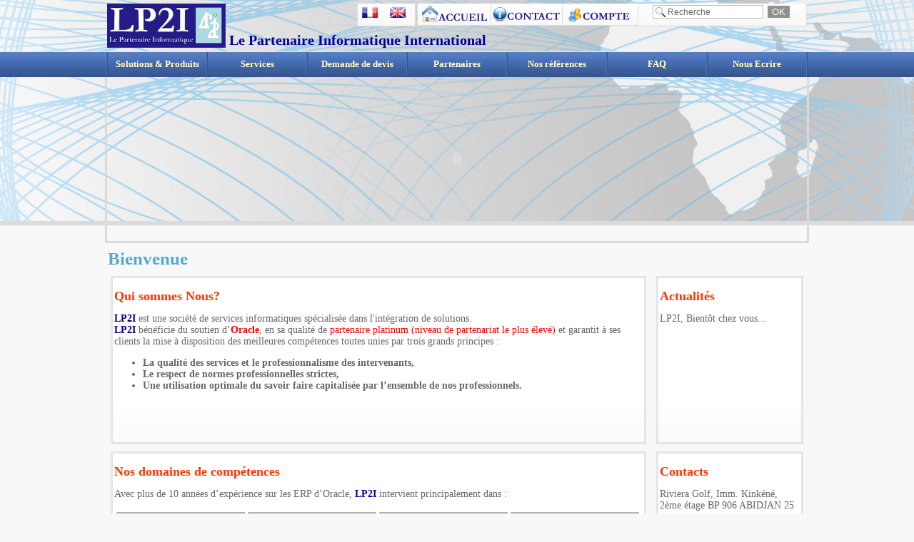

--- FILE ---
content_type: text/html
request_url: https://www.lp2i.net/
body_size: 10274
content:
<!DOCTYPE HTML PUBLIC "-//W3C//DTD HTML 4.0 Transitional//EN">
<html>
<head>
<meta name="generator" content="Oxatis (www.oxatis.com)" />
<meta http-equiv="Content-Type" content="text/html; charset=ISO-8859-1" />
<meta http-equiv="Content-Language" content="fr" />
<title>LP2I</title>
<meta name="description" content="LP2I est constitu&#233;e d'une &#233;quipe d'experts dans la mise en oeuvre de syst&#232;mes informatiques couvrant les domaines suivants : Finance-Comptabilit&#233;, Gestion Commerciale, Paye, Immobilisation, solutions Internet (cr&#233;ation et h&#233;bergement de sites), Gestion de la relation financi&#232;re client, etc." />
<meta name="keywords" content="le partenaire informatique, lp2i, Comptabilite, Gestion, Gestion Commerciale, Paye, Immobilisation, Service informatique, Solution pour PME, logiciel pour PME, logiciels, logiciel de caisse, logiciel de gestion, collectys, gestion de la relation financiere client, relation client, gestion des impayes, gestimum, solution de gestion, gestion integree, ssii abidjan, ss2i abidjan, Integrateur de solution, oracle abidjan, oracle cote d'ivoire, ebp abidjan, ebp cote d'ivoire, webmaster" />
<meta name="robots" content="index, follow, all" />
<meta http-equiv="Pragma" content="no-cache" />
<meta http-equiv="Expires" content="-1" />
<link rel="StyleSheet" type="Text/css" href="Css/shared.css?v=51">
<link rel="StyleSheet" type="Text/css" href="DesignCss/bootstrap-grid.css?v=6.8">
<link id="-main-css-" rel="StyleSheet" type="Text/css" href="DesignCss/108000/977/style.css?v=2013.6.25-17.3.33">
<style type="text/css">IMG.BlackBox { border-color: #000000; }</style>
<script type="text/javascript" src="javascript/jquery/jquery-1.6.1.min.js"></script>
<script type="text/javascript" src="javascript/jquery/jquery-ui-1.8.12.custom.min.js"></script>
<script type="text/javascript" data-type="frontend-config">
window.oxInfos = {
	oxADContext : 0,
	oxCurrency : {mainFormat:"# F.CFA",scndryFormat:" <SMALL>(#&nbsp;EUR)<\/SMALL>",scndryRate:0.001524,decSep:",",thousandsSep:".",taxMode:0,code:978},
	oxLang : 0,
	oxUser : null,
	oxAccid: 16721,
	oxCart: {
		total: 0,
		qty: 0,
		subTotalNet: 0,
		shippingOffered: 1
	},
	oxPriceConf: {
		priceIdx: null,
		vatMode: null,
		ecopartMode: null,
		ecopartAmount: 0,
		taxEngine: 0
	},
	oxProps: {
		allowCreation: true,
		decimalQty: false,
		decimalPlaces: 5
	}
};
</script>
<script type="text/javascript" data-type="frontend-frontAPI">
window.oxInfos = window.oxInfos || {};
window.oxInfos.corePublicPath = '/frontend/frontAPI/';
</script>
<script type="text/javascript" src="/frontend/frontAPI/frontAPI-es6.js?hash=3ded44ea47e09e1d31d3"></script><script src="/Files/16721/jquery1-7.js" type="text/javascript"></script>
<script type="text/javascript" >
$(document).ready(function(){
 $("#headercontainer").after("<div id='homepage_carrousel'><table cellpadding='0' cellspacing='0' align='center' style='width:986px;height:233px;border:3px solid #DADADA; border-top:none!important;'></table></div>");
 $("#homepage_carrousel table").prepend("<tr><td valign='top'><OBJECT classid='clsid:D27CDB6E-AE6D-11cf-96B8-444553540000' codebase='http://active.macromedia.com/flash2/cabs/swflash.cab#version=3,0,0,0' ID=banner WIDTH=980 HEIGHT=230><PARAM NAME=movie VALUE='Files/16721/Application.swf'><PARAM NAME=quality VALUE=autohigh><PARAM NAME=wmode VALUE=Transparent><EMBED SRC='Files/16721/Application.swf' swLiveConnect=FALSE WIDTH=980 HEIGHT=230 QUALITY=autohigh TYPE='application/x-shockwave-flash' PLUGINSPAGE='http://www.macromedia.com/shockwave/download/index.cgi?P1_Prod_Version=ShockwaveFlash' wmode='Transparent'  style='position:absolute; z-index:0;'></EMBED></OBJECT></td></tr>");

 $("#maincontainer").before("<div id='showCartContainer'></div>");
 $("#showCartContainer").prepend("<table id='dynamicCart' cellspacing='0' cellpadding='0'></table>");
 	$("#dynamicCart").prepend("<tr><td colspan='2' align='center' valign='middle'><a class='PBLink' href='PBShoppingCart.asp?PBMInit=1'><font class='PBShortTxt'></font></a></td></tr>");
 	$("#dynamicCart").append("<tr><td align='right' valign='baseline' style='background-repeat:no-repeat;background-position:left center;'><img border='0' src='/Files/16721/Img/08/2012-v1-CART-ICONE-LP2I.png'></td><td align=center valign=middle><a class='PBLink' href='PBShoppingCart.asp?PBMInit=1'><font class='PBCurrency'></font></a><a class='PBLink PB2ndCur' href='PBShoppingCart.asp?PBMInit=1'><font class='PBCurrency PB2ndCur'></font></a></td></tr>");
 	$("#dynamicCart").append("<tr><td colspan='2' align='center' valign='middle'><a id='reassurance2' class='PBLink' href='PBShoppingCart.asp?PBMInit=1'><img border='0' id='reassurance2' title='voir mon panier d&rsquo;achat' src='/Files/16721/Img/06/2012-v1-BTN-CART-HEADER-LP2I.png'></a></td></tr>");
 	
 $("#headercolumn1").after("<div id='menuadmin'></div>");
 $("#menuadmin").prepend("<div id='searchtop'></div>");
	 $("#searchtop").after("<a id='accueilbtn'  href='/'><img class='madminclass' src='/Files/16721/Img/18/2012-v1-BTN-ACCUEIL-LP2I.png' border='none' alt=''></a>");
	 $("#accueilbtn").after("<a id='contactbtn'  href='/PBCPPlayer.asp?ID=91363'><img class='madminclass' src='/Files/16721/Img/08/2012-v1-BTN-CONTACT-LP2I.png' border='none' alt=''></a>");   
	 $("#contactbtn").after("<a id='cartbtn'  href='/PBUserLogin.asp?CCode=33'><img class='madminclass' src='/Files/16721/Img/03/2012-v1-BTN-COMPTE-LP2I.png' border='none' alt=''></a>");
	 $("#cartbtn").after("<div id='DivLangue' ></div>");
		 $("#DivLangue").prepend("<a class='PBLink' href='/Default.asp?PGFLngID=0' style='width:22px; height:15px; margin:5px 11px 5px 6px; float:left'><IMG border='none'  title='Accéder au site en français' width='22' height='15' src='Files/16721/Img/20/fr.gif'></A>");
		 $("#DivLangue").append("<a class='PBLink' href='/Default.asp?PGFLngID=1' style='width:22px; height:15px; margin:5px 11px 5px 6px; float:left'><IMG border='none'  title='Accéder au site en anglais' width='22' height='15' src='Files/16721/Img/13/uk.gif'></A>");
	 
	 $("#searchtop").prepend("<form action='/PBSearch.asp' method='post'><input type='hidden' name='ActionID' value='1'><input type='hidden' name='CCode' value='2'><input type='hidden' name='ShowSMimg' value='1'><input type='text' id='TextRecherche'  name='SearchText' class='searchtext' value='Recherche' size='18'><span class='searchimg'></span><input type='submit' class='blockbtn' name='SearchBtn' value='OK'></form>");
 	 $("#TextRecherche").focus(function(){
 	 						if(this.value=="Recherche"){this.value="";};
 	 						});
 	 $("#TextRecherche").focusout(function(){
 	 						if(this.value==""){this.value="Recherche";};
 	 						}); 	 						
 });
</script>

<script src="Files/16721/jquery-timer.js" type="text/javascript"></script>

<script type="text/javascript" >
	var SMenuActif;
	var MenuActif;
	var aActif;
	var timer = $.timer(WaitDisparaitre, 300);
	var TimerBloq=false;
	var CadreActif;
		
	function OnMenu(menu,display){			
		timer.stop();
		document.getElementById("submenu1").style.visibility='hidden';
		document.getElementById("submenu4").style.visibility='hidden';
		
		MenuActif=(document.getElementById)?document.getElementById("menu"+menu):document["menu"+menu];
		aActif =(document.getElementById)?document.getElementById("a"+menu):document["a"+menu];
		
		MenuActif.style.backgroundImage=display?"url(/Files/16721/Img/03/2012-CART--BG-HEADER-LP2I.jpg)":"none";
		MenuActif.style.color= display?"#0000CC":"#fff";
		aActif.style.color= display?"#0000CC":"#fff";
					
		var objElem=(document.getElementById)?document.getElementById("submenu"+menu):document["submenu"+menu];
		SMenuActif = objElem;
		objElem.style.visibility='visible';			
		if(display==false){
			timer.play(true);
			TimerBloq=false;		
		}			
	};
	
	function WaitDisparaitre(){
		if(TimerBloq==false){
		SMenuActif.style.visibility='hidden';
		timer.stop();
		}
	};
	
	function OnSubMenu(){
		TimerBloq=true;
		MenuActif.style.backgroundImage="url(/Files/16721/Img/03/2012-CART--BG-HEADER-LP2I.jpg)";
		MenuActif.style.backgroundRepeat="repeat-x";
		MenuActif.style.backgroundPosition="left 1px";
		aActif.style.color= "#0000CC";
		
		SMenuActif.style.visibility='visible';
	}
	
	function OutSubMenu(){
		TimerBloq=false;
		MenuActif.style.backgroundImage="none";
		aActif.style.color= "#fff";
		timer.play();		
	}

	function OnGamme(gamme,display){
					
		CadreActif=(document.getElementById)?document.getElementById("Descrip"+gamme):document["Descrip"+gamme];		
		CadreActif.style.visibility=display?"visible":"hidden";
			
	};
</script>
<link rel="icon" href="/Files/16721/Img/01/lp2i-entete.gif" type="image/gif" />
<script type="text/javascript">
	window.oxInfos=window.oxInfos||{};
	window.oxInfos.serverDatetime = '1/16/2026 4:55:54 PM';
	window.oxInfos.domain = 'https://www.lp2i.net';
	window.oxInfos.oxProps=window.oxInfos.oxProps||{};
	window.oxInfos.oxProps.loginByCode=0;
	;

window.oxInfos=window.oxInfos||{};
window.oxInfos.oxUserAgent={mac_os:"intel mac os x 10_15_7",macintosh:"intel mac os x 10_15_7",chrome:"131",ecmascript6:true};
window.oxInfos=window.oxInfos||{};window.oxInfos.oxEnv=window.oxInfos.oxEnv||{};
window.oxInfos.oxEnv.current={platform:'frontoffice'};
window.oxInfos.oxEnv.frontoffice='prod';
window.oxInfos.oxEnv.mobile='prod';
window.oxInfos.oxEnv.admin='prod';
window.oxInfos.oxEnv.apps='prod';
window.oxInfos.oxEnv.framework='prod';
window.oxInfos.oxEnv.dev='prod';
window.oxInfos.oxEnv.api='prod';
window.oxInfos.oxEnv.sw='prod';

document.cookie = "TestCookie=1" ;
if (document.cookie == "") window.location = "BrowserError.asp?ErrCode=1" ;
else document.cookie = 'TestCookie=; expires=Thu, 01 Jan 1970 00:00:00 GMT';
function PGFOnLoad() {
	if (typeof(OxPGFOnLoad) != "undefined") OxPGFOnLoad();
	if (typeof(OxBODYOnLoad) != "undefined") OxBODYOnLoad();
}
var OxLangID = 0 ;
</script>
<noscript><center><a href="BrowserError.asp?ErrCode=2&amp;LangID=0" rel="nofollow"><img src="Images/PGFJSErrL0.gif" border="0" alt="Err"></a><br/><br/></center></noscript>
<script>window.arrayGTM = window.arrayGTM || [];window.arrayGTM.push('GTM-TSKJ29T', 'GTM-M9CGH6P');</script>
<script src="/frontend/scripts/core/gtag.min.js" defer="true"></script>
</head>
<body onload="PGFOnLoad()" class="PB">
<script type="text/javascript" src="HLAPI.js"></script>
<script type="text/javascript">
function SubmitAction( nActionID, strFormAction, nValidate, nSkipSubmit, nSkipReturn ) {
	var bResult = true ;
	if (nActionID != null) document.MForm.ActionID.value = nActionID ;
	if ((strFormAction != null) && (strFormAction != "")) document.MForm.action= strFormAction ;
	if ( nValidate ) bResult = ValidateMForm();
	if ( nSkipSubmit == null ) nSkipSubmit = 0 ;
	if ( bResult && (nSkipSubmit == 0) ) document.MForm.submit();
	if ( nSkipReturn == 1 )
		return ;
	else
		return( bResult );
}
</script> 

<SCRIPT language="javascript" DEFER src="windowAPI.js"></SCRIPT>
<SCRIPT language="javascript" DEFER src="WBValidationAPI.js"></SCRIPT>
<SCRIPT language="javascript" DEFER src="XSL/CPRuntime.js"></SCRIPT>
<SCRIPT language="javascript">
function SubmitWBForm( nType ) 
{
	var bResult = true ;
	bResult = WBValidateForm( "WBForm", 0, "Erreur de validation. Veuillez vérifier les informations saisies." );
	if ( bResult )
	{
		if ( nType >= 1 )
		{
			if ( nType == 1 ) {

				document.WBForm.action = "PBShoppingCart.asp" ;

				document.WBForm["ActionID"].value = 111111 ;
			}
			else
			if ( nType == 2 )
				document.WBForm["ActionID"].value = 2 ;
		}

		document.WBForm.submit();
	}
	return bResult;
}

//Name cannot be BGSound() for compatibility reason.
//Old generated HTML cound contain a BGSound() function.
function BGSoundEx( sFileName ) {
	var sHTML = "" ;
	if (navigator.appName.indexOf("Microsoft") != -1) {
		var strTemp = sFileName.toUpperCase() ;
		if ( strTemp.indexOf(".MID") != -1 )
			sHTML = "<BGSOUND SRC=\"" + sFileName + "\" LOOP=-1>" ;
		else //MP3
			sHTML = "<EMBED SRC=\"" + sFileName + "\" HIDDEN=TRUE AUTOSTART=TRUE LOOP=-1>" ;
	}
	else {
		sHTML = "<EMBED SRC=\"" + sFileName + "\" HIDDEN=TRUE AUTOSTART=TRUE LOOP=-1>" ;
	}
	return sHTML ;
}
function RenderMonthOptions() {

document.write("<OPTION value=\"1\">Janvier</OPTION><OPTION value=\"2\">Février</OPTION><OPTION value=\"3\">Mars</OPTION><OPTION value=\"4\">Avril</OPTION><OPTION value=\"5\">Mai</OPTION><OPTION value=\"6\">Juin</OPTION><OPTION value=\"7\">Juillet</OPTION><OPTION value=\"8\">Août</OPTION><OPTION value=\"9\">Septembre</OPTION><OPTION value=\"10\">Octobre</OPTION><OPTION value=\"11\">Novembre</OPTION><OPTION value=\"12\">Decembre</OPTION>");

}
</SCRIPT>

<div id="maincontainer" class="webblock wbid1052760 webblock--v1">

	<div id="headercontainer">
		<div id="headerarea">
<div id="headercolumn1"><div id="headerlogo"><a href="/"><img src="Files/16721/Img/03/2012-v1-LOGOLP2I.png"/></a></div></div><div id="headercolumn2"><div id="headerdata"><span id="headertext">Le Partenaire Informatique International<!--| <FONT color="red">Site en Construction </FONT>--></span></div></div> <div id="headermenu" >
 	<ul id="hmenu">
 		<li id="menu1" class="hmenuwidth" onmouseover="OnMenu('1',true);" onmouseout="OnMenu('1',false);" > <a id="a1"> Solutions & Produits<!--<img src="Files/16721/Img/18/flechedown.png" alt="">--></a></li>
 		<li id="menu2" class="hmenuwidth"><a id="a2" href="PBCPPlayer.asp?ID=69600">Services</a></li>
 		<li id="menu3" class="hmenuwidth"><a id="a3" href="PBSubscribe.asp?PBMInit=1">Demande de devis</a></li> 		
 		<li id="menu4" class="hmenuwidth" onmouseover="OnMenu('4',true);" onmouseout="OnMenu('4',false);"><a id="a4" href=""> Partenaires <!--<img src="Files/16721/Img/18/flechedown.png" alt="">--></a></li>
 		<li id="menu5" class="hmenuwidth"><a id="a5" href="PBCPPlayer.asp?ID=1074717">Nos références</a></li>
 		<li id="menu6" class="hmenuwidth"><a id="a6" href="PBFAQ.asp?PBMInit=1"> FAQ </a></li>
 		<li id="menu7" class="hmenuwidth"><a id="a7" href="javascript:HLExecute('accid[=]16721[&]hlid[=]8[&]emto[=]info@lp2i.net[&]emsj[=]Message')">Nous Ecrire</a></li>
 	</ul>
 	<div id="submenuCadre">
 	 <div id="submenu1" class="submenu" onmouseover="OnSubMenu();" onmouseout="OutSubMenu();">
	 	 <table class="CadreSMenu" onmouseover="OnGamme('Oracle',true);" onmouseout="OnGamme('Oracle',false)">
	 	  <tr><td class="TitreSmenu">SOLUTIONS & PRODUITS ORACLE</td></tr> 
	 	  <tr><td class="ListeSmenu"><a href="PBCPPlayer.asp?ID=1344619">Accelerate Solution</a></td></tr>
                  <tr><td class="ListeSmenu"><a href="PBCPPlayer.asp?ID=1071380">Oracle E-Business Suite</a></td></tr>
	 	  <tr><td class="ListeSmenu"><a href="PBCPPlayer.asp?ID=1067115">Oracle JD Edwards EnterpriseOne</a></td></tr>
	 	  <tr><td class="ListeSmenu"><a href="PBCPPlayer.asp?ID=1071325">Oracle Business Intelligence</a></td></tr>
	 	  <tr><td class="ListeSmenu"><a href="PBCPPlayer.asp?ID=1067871">Oracle User Productivity Kit</a></td></tr>
	 	  <tr><td class="ListeSmenu"><a href="PBCPPlayer.asp?ID=1120229">Serveurs Sun</a></td></tr>			
	 	 </table>
	 	 
	 	 <div class="LigneSepar"></div>
	 	 
	 	 <table class="CadreSMenu" onmouseover="OnGamme('Ebp',true);" onmouseout="OnGamme('Ebp',false)">
	 	  <tr><td class="TitreSmenu">SOLUTIONS & PRODUITS EBP</td></tr>
	 	  <tr><td class="ListeSmenu"><a href="PBCPPlayer.asp?ID=1105073">EBP Comptabilité</a></td></tr>
	 	  <tr><td class="ListeSmenu"><a href="PBCPPlayer.asp?ADContext=1&ID=1101170">EBP Gestion Commerciale</a></td></tr>
	 	  <tr><td class="ListeSmenu"><a href="PBCPPlayer.asp?ID=1105075">EBP Paye</a></td></tr>
	 	  <tr><td class="ListeSmenu"><a href="">Autres</a></td></tr>			
	 	 </table>
	 	 
	 	 <div class="LigneSepar"></div>
	 	 
	 	 <table class="CadreSMenu">
	 	  <tr><td class="TitreSmenu">AUTRES PRODUITS</td></tr>
	 	  <tr><td class="ListeSmenu"><a href="">Liasse Fiscale SYSCOHADA</a></td></tr>
	 	  <tr><td class="ListeSmenu"><a href="">Pointeuses Biométriques</a></td></tr>			
	 	 </table>
	 	 
	 	 <div id="DivDescription">
	 	 	<div id="DescripOracle" class="Description" style="background-image:url(/Files/16721/Img/05/oracle-barre.png);">
	 	 		<div class="Titre">Solutions oracle</div>
	 	 		<img alt="solutions oracle" src="/Files/16721/Img/12/oracle-solutions.png" width="88px" height="122px">
	 	 		<div class="Caracteristique" style="margin-top:40px">
	 	 		<ul>
	 	 			<li>Vous êtes une PME, une grande Entreprise...</li>
	 	 			<li>gérer entièrement votre Entreprise</li>
	 	 			<li>Serveurs et Base de données</li>
	 	 		</ul>
	 	 		</div>	 	 		
	 	 	</div>

	 	 	<div id="DescripEbp" class="Description" style="background-image:url(/Files/16721/Img/14/ebp-barre.png);">
	 	 		<div class="Titre">Solutions ebp</div>
	 	 		<img alt="solutions ebp" src="/Files/16721/Img/25/ebp-Pochette.png" width="88px" height="120px">
	 	 		<div class="Caracteristique">
	 	 		<ul>
	 	 			<li>Vous êtes une PME, une grande Entreprise...</li>
	 	 			<li>Pour vos besoins en:
	 	 				<ul>
	 	 					<li>Comptabilité, Finance</li>
	 	 					<li>Paye</li>
	 	 					<li>Gestion du personnel</li>
	 	 					<li>Gestion commerciale...</li>
	 	 				</ul>
	 	 			</li>
	 	 			
	 	 		</ul>
	 	 		</div>	 	 		
	 	 	</div>
	 	 </div>	 	 

 	 </div>

 	 
 	 <div id="submenu4" class="submenu" onmouseover="OnSubMenu();" onmouseout="OutSubMenu();">
 	 
 	 	<table style="margin: 0px 2px; float:left" cellspacing="0px" >
	 	  <tr>
	 	  	<td id="ORACLE4"  class="PartnerMenu"  onmouseover="OnGamme('ORACLE4',true);" onmouseout="OnGamme('ORACLE4',false)"><a href="http://www.oracle.com/fr/index.html" target="_blank"><img src="Files/16721/Img/06/transparent.png"  alt=""></a></td>
	 	  	<td id="EBP4" class="PartnerMenu" onmouseover="OnGamme('EBP4',true);" onmouseout="OnGamme('EBP4',false)"><a href="http://www.ebp.com" target="_blank"><img src="Files/16721/Img/06/transparent.png"  alt=""></a></td>
            <td id="TICBUILDER4" class="PartnerMenu" onmouseover="OnGamme('TICBUILDER4',true);" onmouseout="OnGamme('TICBUILDER4',false)" ><a href="http://tic-builder.com/" target="_blank"><img src="Files/16721/Img/06/transparent.png"  alt=""></a></td>
	 	  </tr>
	 	  <tr>
	 	  	<td id="OXATIS4" class="PartnerMenu" onmouseover="OnGamme('OXATIS4',true);" onmouseout="OnGamme('OXATIS4',false)" ><a href="http://www.actinic.co.uk/" target="_blank"><img src="Files/16721/Img/06/transparent.png"  alt=""></a></td>
	 	  	<td id="ACRONYM4" class="PartnerMenu" onmouseover="OnGamme('ACRONYM4',true);" onmouseout="OnGamme('ACRONYM4',false)"><a href="http://www.acronym-it.com/FR/" target="_blank"><img src="Files/16721/Img/06/transparent.png"  alt=""></a></td>
            <td></td>
	 	  </tr>	 	 			
	 	</table>
	 	
	 	<div id="DivDescription4">
	 	 	<div id="DescripORACLE4" class="Description" style="background-image:url(/Files/16721/Img/21/oracle-site-view.gif);background-position:left top">	 	 		 	 		
	 	 	</div>
	 	 	<div id="DescripEBP4" class="Description" style="background-image:url(/Files/16721/Img/01/ebp-site-view.gif);background-position:left top">	 	 		 	 		
	 	 	</div>
	 	 	<div id="DescripOXATIS4" class="Description" style="background-image:url(/Files/16721/Img/24/oxatis-site-view.gif);background-position:left top">	 	 		 	 		
	 	 	</div>
	 	 	<div id="DescripACRONYM4" class="Description" style="background-image:url(/Files/16721/Img/19/acronym-site-view.gif);background-position:left top">	 	 		 	 		
	 	 	</div>
            <div id="DescripTICBUILDER4" class="Description" style="background-image:url(/Files/16721/Img/17/tic-builder-site-view.gif); background-position:left top">	 	 		 	 		
	 	 	</div>
	 	 </div>
	 	 
 	 </div>
 	 
 	</div>
 </div> 
		</div>
	</div>
	<div id="bodycontainer">
		<div id="bodyarea">
		<div id="bodycolumn1"></div>
		<div id="bodycolumn3"></div><!-- bodycolumn3 -->
		<div id="bodycolumn2">
			<div id="bodydata"><!--DATA-->
<div class="view"><table class="viewtbl"><tbody class="viewtbl__inner"><tr class="viewContent"><td><div class="sectiondata webblock__content"><div class="sectiondataarea webblock__content"><TABLE width="100%" cellspacing="0" cellpadding="0" style="background:url('/Files/16721/Img/03/2012-CART--BG-HEADER-LP2I.jpg') left bottom repeat-x;">
<TR>
<TD width="100%" height="1" colspan="3" valign="top">
<style type="text/css">

#ActuDiv{
height:150px;	

}

.SuccessStory {

}

.SuccessStory a{

}

.SuccessStory a img{
	
}

.SuccessStory:hover{
	background-color:#BDD6E1;
}

</style>

<h3 class="TitrePage">Bienvenue</h3></TD></TR>
<TR>
<TD align="left" valign="top">
<div class="entry">
			<h2 >Qui sommes Nous?</h2>
			<p><span style="color:#000099; font-weight:bold;">LP2I</span> est une société de services informatiques spécialisée dans l'intégration de solutions.<br>
			<span style="color:#000099; font-weight:bold;">LP2I</span> bénéficie du soutien d’<a href="http://www.oracle.com" style="color:red;font-weight:bold;">Oracle</a>, en sa qualité de <span style="color:red">partenaire platinum (niveau de partenariat le plus élevé)</span> et garantit à ses clients la mise à disposition des meilleures compétences toutes unies par trois grands principes :
					<ul style="font-weight:bold;">
					<li>La qualité des services et le professionnalisme des intervenants,</li>
					<li>Le respect de normes professionnelles strictes,</li>
					<li>Une utilisation optimale du savoir faire capitalisée par l’ensemble de nos professionnels.</li>
					</ul>
			</p>
			</div>
			<div class="entry">			
			 <h2 >Nos domaines de compétences</h2>	
			<p>Avec plus de 10 années d’expérience sur les ERP d’Oracle, <span style="color:#000099; font-weight:bold;">LP2I</span> intervient principalement dans :</p>			
				<table style="width:730px;height:190px">
					<tr style="text-align:center">
						<td>
						<img src="/Files/16721/Img/25/Integration-de-Solutions.png" width="180px" height="190px" alt=""></td>
						<td>
						<img src="/Files/16721/Img/04/Developpements.png"width="180px" height="190px" alt=""></td>
						<td>
						<img src="/Files/16721/Img/14/Solutions-Technologiques.png" width="180px" height="190px" alt=""></td>
						<td>
						<img src="/Files/16721/Img/11/Conseils.png" width="180px" height="190px" alt=""></td>
					</tr>
				</table>			
			</div>
			
			<div class="entry">
			<span style="color:#000099; font-weight:bold;">LP2I</span> intervient principalement en Afrique :
			<div>
					<iframe width="740" height="200" frameborder="0" scrolling="no" marginheight="0" marginwidth="0" src="http://maps.google.com/maps/ms?msa=0&amp;msid=201420869560627277961.0004be0b6ae06675976cf&amp;hl=fr&amp;ie=UTF8&amp;t=m&amp;ll=-0.35156,15.46875&amp;spn=93.116644,105.46875&amp;z=2&amp;output=embed"></iframe><br /><small>Afficher <a href="http://maps.google.com/maps/ms?msa=0&amp;msid=201420869560627277961.0004be0b6ae06675976cf&amp;hl=fr&amp;ie=UTF8&amp;t=m&amp;ll=-0.35156,15.46875&amp;spn=93.116644,105.46875&amp;z=2&amp;source=embed" style="color:#0000FF;text-align:left">Activités LP2i en Afrique</a> sur une carte plus grande</small>
			</div>			
			En plus d’être très mobiles, les consultants de <span style="color:#000099; font-weight:bold;">LP2I</span> ont l’avantage d’être à la fois jeunes, dynamiques, bien formés et expérimentés. 
			Ils connaissent bien la sous&#8208;région pour avoir travaillé sur plusieurs projets.
				
			</div></TD><TD>
<FONT class="PBMainTxt">
&nbsp;</FONT>
<FONT class="PBMainTxt">
&nbsp;&nbsp;</FONT>
</TD><TD align="left" valign="top">
<div class="entry" id="ActuDiv">
		    <h2 >Actualités</h2>
		    <p>LP2I, Bientôt chez vous...</p>
</div>
<div class="entry">
	<h2 >Contacts</h2>
	<p>Riviera Golf, Imm. Kinkéné, 2ème étage  BP 906 ABIDJAN 25</p>
					
	<p>Tél : +225 22.43.58.01</p>
	<p>Fax  : +225 22.43.18.03</p>
	<p>E-mail : infos@lp2i.net</p>
</div>
<div class="entry SuccessStory" style="text-align: center;">
                      <h2 style="text-align:left;"><a href="PBCPPlayer.asp?ID=1101296" style="color: rgb(255, 51, 0);">Quelques Distinctions</a></h2>
	<a href="PBCPPlayer.asp?ID=1101296" >
                      <img alt="" src="/Files/16721/Img/25/Sans-titre.png">
                      </a>
</div></TD></TR>
<TR>
<TD colspan="3" align="center">
<TABLE width="100%" cellspacing="0" cellpadding="0">
<TR>
<TD>
</TD><TD colspan="5">
<FONT class="PBMainTxt">
&nbsp;</FONT>
</TD></TR>
<TR>
<TD>
</TD><TD align="left" valign="middle">
<A class="PBLink" target="blank" href="http://www.oracle.com/fr/index.html"><IMG border="0" src="Files/16721/Img/18/O_PlatinumPartner_clr.gif" /></A></TD><TD align="left" valign="middle">
<A class="PBLink" target="blank" href="http://www.ebp.com/"><IMG border="0" src="Files/16721/Img/17/ebpinter_cmlogo.png" /></A></TD><TD align="right" valign="middle">
<A class="PBLink" target="blank" href="http://oxatis.com/"><IMG border="0" src="Files/16721/Img/18/logo-oxatis-V10.png" /></A></TD><TD align="right" valign="middle">
<A class="PBLink" target="blank" href="http://www.acronym-it.com/FR/"><IMG border="0" src="Files/16721/Img/12/logotipo-ACRONYM.gif" /></A></TD><TD>
</TD></TR>
</TABLE>
</TD></TR>
</TABLE>
</div></div></td></tr></tbody></table></div>
			</div> <!--bodydata -->
		</div><!-- bodycolumn2 -->
		<div class="clearbodycontainer">&nbsp;</div>
	</div><!-- bodyarea -->
	</div><!-- bodycontainer -->
	<div id="footercontainer">
		<div id="footerarea"><div id="footermenu"><ul id="fmenu"><li class="begin">&nbsp;</li><li class="mitext"><span>Le Partenaire Informatique International | Riviera Golf, Imm. Kinkéné, 2e étage,  BP 906 ABIDJAN 25</span></li><li class="mitext menusep"><span>| Téléphone : +225 22.43.58.01 | Fax  : +225 22.43.18.03</span></li><li class="miimg"><a class="menu" href="javascript:HLExecute('accid[=]16721[&]hlid[=]8[&]emto[=]info@lp2i.net[&]emsj[=]Message')"><img src="Files/16721/Img/04/email_logo2.jpg"/></a></li><li class="miimg"><a class="menu" target="_blank" href="http://www.facebook.com/#!/LP2I.sarl"><img src="Files/16721/Img/02/facebook.png"/></a></li><li class="end">&nbsp;</li></ul></div><div id="copyright"><span>© 2004-2012 LP2I. Tous droits réservés.</span></div><div id="poweredby"><a href="https://www.oxatis.com/?utm_source=reputation&utm_medium=bottom-link&utm_campaign=www.lp2i.net" rel="nofollow" target="_blank"><span>Oxatis - création sites E-Commerce</span></a></div></div>
	</div>
</div><!-- maincontainer -->

<script type="text/javascript" id="oxStatRecorder" defer>
(function () {
	var oxStatRecorder = document.getElementById('oxStatRecorder');
	if (oxStatRecorder) {
		var img = document.createElement('img');
		img.border = 0;
		img.width = 1;
		img.height = 1;
		img.src = 'StatRecorder.asp?AccountID=16721&ADMode=&SessionID=609547166&CCode=21&ViewCode=&WPID=1052760&CatID=&ItemID=&PBLangID=0&StatVal1=60954&StatVal2=1';
		oxStatRecorder.parentNode.insertBefore(img, oxStatRecorder.nextSibling);
	}
})()
</script>
<noscript><img src="StatRecorder.asp?AccountID=16721&amp;ADMode=&amp;SessionID=609547166&amp;CCode=21&amp;ViewCode=&amp;WPID=1052760&amp;CatID=&amp;ItemID=&amp;PBLangID=0&amp;StatVal1=60954&amp;StatVal2=2" border="0" width="1" height="1" /></noscript>

<script type="text/javascript">
var OxCompName = "WebBlock" ; 
var OxPageName = "ACCUEIL 2012" ;
var OxCatName = ""; 
var OxCatID1 = null;
var OxCatID2 = null;
var OxCatID3 = null;
var OxCategories = [];
</script>
<script type="text/javascript" src="Javascript/OxRealTimeSearch.js?_v=1.3"></script></body></html>

--- FILE ---
content_type: text/html
request_url: https://www.lp2i.net/PBShoppingCart.asp?ajaxMode=1&forceRequest=true
body_size: 191
content:
{"cartFeatures":{},"currencies":{"mainFormat":"# F.CFA","scndryFormat":" <SMALL>(#&nbsp;EUR)<\/SMALL>","scndryRate":0.001524,"decSep":",","thousandsSep":"."},"result":0,"cartitemcount":null,"cartsubtotalnet":"","cartqtytotal":null,"discountCoupon":{"exists":false},"canOrderCart":true,"isGift":0,"giftMessage":null}

--- FILE ---
content_type: text/css
request_url: https://www.lp2i.net/DesignCss/108000/977/style.css?v=2013.6.25-17.3.33
body_size: 12449
content:
h1, h2, h3, h4, h5, h6 {display:inline;font-weight:inherit;margin:0;padding:0;font-size:inherit;_font-size:1em;font-family:inherit;}


.entry{
       padding:15px 2px;
	margin: 10px 4px;
        border:3px solid #E5E5E5;
	background-image:url("/Files/16721/Img/23/bckgrboxes.gif");
	background-repeat:repeat-x;
        font-family:Cambria, Cochin, Georgia, Times, 'Times New Roman', serif;
        font-size:14px;
        color:rgb(102, 102, 102);
        min-height:200px;
}

.entry h2{
        color:rgb(255, 51, 0);
	font-size: 18px;
	font-weight: bold;
	height: 20px;
	line-height: 20px;
	font-family: georgia, serif:
       padding:5px;
}

.TitrePage{
color:rgb(87, 169, 208);
padding:20px 0pt;
margin:0px;
font-size:25px ;
font-weight:bold  ;
}

body{
      background-image:url(/Files/16721/Img/20/2012-BG-BODY-LP2I.jpg);
	background-repeat:no-repeat;
	background-position:center -80px;
	background-color:#F9F8F8}

body.PB {
	text-align:center;
	/*font-family:Arial, Helvetica, sans-serif, "Century Gothic";*/
	font-family:Cambria, Cochin, Georgia, Times, 'Times New Roman', serif;
	font-size:13px;
	margin:0 0 0 0;
	padding:0 0 0 0;
	color:#000;
	/*background-color:#fff;*/
	
}



#showCartContainer{    height:0;
					    margin:0 auto;    
						position:relative;    
						width:980px;   
						z-index:500;    
						line-height: 25px;    
						padding: 0px;
						display:none;
						}
	
#dynamicCart {    position: absolute;    
				  right: 0px; 
				  width:190px;    
				  text-align: center; 
				  height:106px;    
				  top: 5px; 
				  background-color:#eee; 
				  border-left:1px solid #ddd;
				  border-right:1px solid #D6D6D6; 
				  background-image:url(/Files/16721/Img/03/2012-CART--BG-HEADER-LP2I.jpg);	
				  background-repeat:repeat;	
				  background-position:bottom left;}
/* returnCart */
#shopcartreturn{    text-align:left;}
#shopcartbody{    position:absolute;    
				  z-index:1000;    
				  width:100%;    
				  background-color:#111111;    
				  filter:alpha(opacity=40);    
				  opacity: 0.4;    
				  text-align:center;}
#shopcartcontainer{    position:absolute;    
						z-index:1001;   
						width:100%;    
						text-align:center;    
						clear:both;}
#shopcartpreload{    width:300px;    
					margin:200px auto 0;    
					text-align:center;    
					height: 100px;    
					background: url(/Files/16721/Img/12/2012ajax-loaderLP2I.gif) no-repeat center center scroll transparent;}
#shopcartcontainer #blockCart{    margin:200px auto 0;}
/*iiiiiiiiii*/

	
/*Liens*/

a:link, a:visited, a:active, a img  {
	/*A revoir :color:;*/
	border:none;
	text-decoration:none;
}

a:link  { color:#5a7fc0;
}

a:hover {
	border:none; color:#5a7fc0;
	text-decoration:underline;
}

/***************************************/

/*Main*/	

#maincontainer {
	text-align:center;
	margin: 0 auto ;
	width:100%;
	height: auto;
	background-color:#;
	}

#topbanner {
	display:block;
	width:100%;
	text-align:center;
}


/***************************************/

/* HEADER */

#headercontainer {
	height:108px;
	position:relative;
	z-index:100;
	width: 100%; 
   /*background-color:#eee;*/
      background-image:url(/Files/16721/Img/01/2012-v1-HEADER-BG-LP2I.png);
	background-repeat:repeat-x;
	background-position:left -35px;
	/*ajouter*/
	text-align:center;
}

#headerarea {
	position:relative;
	height: 108px;
	margin:0 auto;
	width: 982px; 
	margin:0 auto;
	text-align:center;
}


#headercolumn1 {
    height: 108px;
    left: 1px;
    position: absolute;
    text-align: left;
    top: 0px;
    width: 190px;
    z-index: 15; margin:0 auto;
	background-color:;
}

#headercolumn2 {
    height: 106px;
    position: absolute;
    left: 172px;
    text-align: left;
    top: 0px;
    vertical-align: middle;
    width: 820px;
	background-color:;
}

#headerlogo {position:relative;
			left:0px;
			top:5px;
			width:166px;
			height:62px;
			margin-left:0px;}
#headerlogo:hover{ opacity:0.5;
    filter : alpha(opacity=50);
}

#headerlogo img {	border: medium none;height: 100%;width: 100%;z-index: 15;}
#headerbanner {display:block;width:100%;	text-align:center;}
#headerdata {}
#headerdata img {border:none;}

#headertext {
    position:relative;
	top:45px;/*left:5px;*/
	color:#000099;
	display:block;
	font-size:20px;
	font-weight:bold;
}

/* HORIZONTAL MENU */

#headermenu{
	position:absolute;
	/*bottom:0px;*/
	top:73px;
	left:0px;
	width:982px;
	margin:0 auto;
	z-index:16;
	height:35px;
	text-align:center;
	overflow: visible;	
}


ul#hmenu{
	position:relative;
	width:980px;
	margin:0 0;
	padding:0 0px;
	border-right: 1px solid #345388;
	border-left: 1px solid #4a73ba;
	height:35px;
	font-size:13px;
	font-weight:bold; 
	text-shadow: 1px 1px #647301;	
	color:#fff;
}


ul#hmenu li{
	float:left;
	height:34px;
	line-height:34px;
	position:relative;
	border-left: 1px solid #345388;
	border-right: 1px solid #4a73ba;
	list-style:none;
	/*list-style-position:outside;*/
	display:block;
	width:138px;
	cursor:pointer;
	}


ul#hmenu li a{
 text-decoration:none;
 display:block; 
 color:#fff;
 text-shadow: 1px 1px #647301; 
}

ul#hmenu li a:hover{
	background-image:url(/Files/16721/Img/03/2012-CART--BG-HEADER-LP2I.jpg);
	background-repeat:repeat-x;
	background-position:left 1px;
	color:#0000CC;
}



ul#hmenu li a img{
	position:relative;
	width:15px;height:8px;
}





#submenuCadre{
	position:relative;
	width:980px;
	height:auto;		
}

#submenuCadre .submenu{
   	position:absolute;
   	top:0px;left:1px;
	border-width:1px 1px 1px 1px;
	border-color:#345388;
	border-style:solid;
	width:978px;
	height:150px;
	background-image:url(/Files/16721/Img/08/2012-CART--BG-HEADER-SUBMENU-LP2I.png);
	background-repeat:repeat-x;
	background-position:left bottom;
	visibility:hidden;
}

.LigneSepar{
	height:110px;
	width:0px;
	border-left:1px solid #345388;
	float:left;
	margin:20px 0px;
}

.CadreSMenu{
	float:left;
	margin:15px 2px;
	max-width:230px;
}

.TitreSmenu{
	color:#345388;
	font-weight:bold;
	text-align:left;
	padding-left:5px;
	font-size:13px;
}

.PartnerMenu{
	height:70px;
	width:182px;
	text-align:center;
	background-position:1px top;
	background-repeat:no-repeat;
	cursor:pointer;
	vertical-align:top;
}

.PartnerMenu a{
display:block;
}

.PartnerMenu a img{
	height:70px;
	width:180px;
	border-width:0px
		
}

#ORACLE4 a{
background-image:url(/Files/16721/Img/08/oracle-gris.png);	
}

#ORACLE4 a:hover{
background-image:url(/Files/16721/Img/01/oracle-bleu.png);	
}

#EBP4 a{
background-image:url(/Files/16721/Img/11/ebp-gris.png);	

}

#EBP4 a:hover{
background-image:url(/Files/16721/Img/06/ebp-bleu.png);	
}

#OXATIS4 a{
background-image:url(/Files/16721/Img/19/oxatis-gris.png);	
}

#OXATIS4 a:hover{
background-image:url(/Files/16721/Img/16/oxatis-bleu.png);	
}

#ACRONYM4 a{
background-image:url(/Files/16721/Img/14/acronym-gris.png);	
}

#ACRONYM4 a:hover{
background-image:url(/Files/16721/Img/22/acronym-bleu.png);	
}

#TICBUILDER4 a{
background-image:url(/Files/16721/Img/21/tic-builder-gris.png);
}

#TICBUILDER4 a:hover{
background-image:url(/Files/16721/Img/02/tic-builder-bleu.png);	
}





.ListeSmenu{
	text-align:left;
	font-size:12px;
	padding-left:15px;
}

.ListeSmenu a{
	text-decoration:none;
}

.ListeSmenu a:hover{
	text-decoration:underline;
	color:red;
}

#DivDescription{
	position:relative;
	float:right;
	right:0px;
	width:350px;
	border:1px solid #345388 ;
	height:140px;
	margin:3px 5px;
	background-image:url(/Files/16721/Img/02/arriere-normal.png);
	background-position:left bottom;
}

#DivDescription .Description{
	position:absolute;
	left:0px;
	top:0px;
	width:350px;
	float:none;
	height:100%;
	visibility:hidden;
	background-color:#f0f0f0;
	background-position:left top;
	background-repeat:no-repeat;
}

.Description .Titre{
 position:relative;top:0px;left:0px;
 width:100%;
 height:20px;
 background-color:#345388;
 color:white;
 font-weight:bold;	
}

.Description img{
	position:relative;
	float:left;
	top:-6px;
	left:1px;	
}

.Description .Caracteristique{
	position:relative;
	left:1px;
	color:black;
	font-size:11px;
	float:left;
	height:auto;
	text-align:left;
}

.Caracteristique ul{
	margin-bottom:0px;
	padding-bottom:0px;
}


#DivDescription4{
	position:relative;
	right:0px;
	float:right;
	width:400px;
	border:1px solid #345388 ;
	height:140px;
	margin:3px 3px;
	background-image:url(/Files/16721/Img/02/arriere-normal.png);
	background-position:left bottom;
}

#DivDescription4 .Description{
	position:absolute;left:0px; top:0px;
	width:400px;
	float:none;
	height:140px;
	visibility:hidden;
	background-color:#f0f0f0;
}
	/*fin gestion menu horizontal personnalisé*/   

/*
#bodycontainer {
	position:relative;
	z-index:1;
	width: 980px;
	margin:0 auto; 
	text-align:left;
}*/
/* CONTENT STYLES */

#bodycontainer {
	position:relative;
	z-index:50;
	width: 980px;
	margin: 0 auto; text-align:left;
}

#bodyarea {
	position:relative;
	min-height:450px;
	width: 980px;
	margin: 0 auto; 
	/*background-color:white;*/
	/*background-repeat:repeat-y;
	background-position:top center;*/
}

/*#bodycolumn1 {
	float:left;
	position:relative;
	width:150px;
	z-index:200;
}*/

#bodycolumn2 {
	/*margin-left:160px;*/
	padding: 0px;/* margin-top:2px;*/
	/*border-top:3px midnightblue solid;*/
}

#bodydata {
    padding: 0px;
}

#bodycolumn3 {position:absolute;top:0px;right:-20px;	background-color:silver;}
#verticalbanner {position:absolute;left:0;top:0;}
#bodytopbanner {	display:block;width:100%;text-align:center;}
*html #bodyarea {	height:450px;}
#bodydata form {text-align: left;}
.clearbodycontainer {  background: none repeat scroll 0 0 transparent;clear: both; font-size: 0;height: 0;line-height: 0;}

/* VERTICAL MENU */

#verticalmenu {
	display:block;
	overflow:visible;
	width: 170px;
	text-align: left; margin-top:20px;
}

ul#vmenu {list-style-position: outside;list-style-type: none;margin:0px;padding:0;}
#vmenu li {position:relative;zoom:1;text-align:left;}
#vmenu li.begin {display:none;}
#vmenu li.end {display:none;}
#vmenu li.menusep {border:none;width:auto;}
#vmenu li.mispacer {font-size:0;height:20px;width:auto;}
#vmenu li.miimg, #vmenu li.miimg a.menu,#vmenu li.miimg img, #vmenu li.miimg a.menu:hover img, #vmenu li.miimg a.menu img   {border:none;text-align:center;display:block;text-indent:0;padding:0; max-width:150px; margin-left:2px;}
#vmenu li a, #vmenu li span{line-height:22px;}
#vmenu a.menu, #vmenu span {	display:block;}
ul#vmenu li div{padding:0px;margin:0px;border: none;}
ul#vmenu li.menuup ul.submenu{	bottom:-1px;	top:auto;}

#vmenu li.misep {
	background-color:#ddd;
	font-size:0;
	height:1px;
	margin:10px 0px;
	width:160px;
	_line-height:100%;
}

#vmenu li.mititle span, #vmenu li.mititle a.menu {
    color: #c7d832;
    font-size: 14px;
    font-weight: bold;
    height: 28px;
    line-height: 28px;
    padding: 0 0 0 5px;
    text-align: left;
    text-decoration: none;
	background-color:; text-transform:uppercase; font-family:arial, trebuchet ms; 

}

#vmenu li.mitext a.menu, #vmenu li.mitext span {
	font-size:12px;
    color: #666;
    font-weight: normal;
    padding: 0 0 0 15px;
    text-decoration: none;
}

#vmenu li.mititle a.menu:hover, #vmenu li.mititle a.subactive {
	background-color:#c7d832;
	color:#fff; background-image:url(/Files/16721/Img/12/2012-v1-ONGLET-BLEU-BG-LP2I.png);
	background-repeat:repeat-x;
	background-position:top center; text-shadow: 1px 1px #647301;
}

#vmenu li.mitext a.menu:hover, #vmenu li.mitext a.subactive {
    background-color: #c7d832;
    color: #FFFFFF; background-image:url(/Files/16721/Img/12/2012-v1-ONGLET-BLEU-BG-LP2I.png);
	background-repeat:repeat-x;
	background-position:top center; text-shadow: 1px 1px #647301;
}

ul#vmenu li ul.submenu{
	list-style-position:outside;
	list-style-type:none;
	padding: 5px 0 5px 0;
	margin:0;
	background-color:#a2b519;
	position:absolute;
	top:0px;
	visibility:hidden;
	left:159px;
	border-right:1px solid #e2f25e; border-bottom:2px solid #91a114; border-left:1px solid #c7d932; border-top:1px solid #e2f25e;
	width:180px;
	text-align:left; background-image:url(/Files/16721/Img/12/2012-v1-ONGLET-BLEU-BG-LP2I.png);
	background-repeat:repeat-x;
	background-position:top center;
}

ul#vmenu li ul.submenu li {text-align:left;_line-height:20px;background-image: none;height:auto;background-image:none; padding: 0px;}
ul#vmenu li ul.submenu li.begin, ul#vmenu li ul.submenu li.end {display:none;}
ul#vmenu li ul.submenu li.miimg {	text-align: center;	border:none;	width:auto;}
ul#vmenu li ul.submenu li a.menu, ul#vmenu li ul.submenu li span, ul#vmenu li ul.submenu li.misep {	width:auto;	border:none; height: auto;}
ul#vmenu li ul.submenu li.menusep {border:none;}

ul#vmenu li ul.submenu li.misep {
border: none;
width: auto;
margin: 5px 0;
height:1px;
background-color:#98988e;
}

#vmenu li ul.submenu li.mititle span, #vmenu li ul.submenu li.mititle a.menu {
	background-image:none;
	color:#FFF;
	font-weight:normal;
	text-align:left;
	text-decoration:none;
	font-size:14px; background-image:url();
	background-repeat:repeat-x;
	background-position:top center; text-shadow: 1px 1px #647301;
}

ul#vmenu li ul.submenu li.mitext a.menu, ul#vmenu li ul.submenu li.mitext span {
	background-image:none;
	color:#FFF;
	font-weight:normal;
	line-height:16pt;
	text-align:left;
	text-decoration:none;
	text-transform:none; text-shadow: 1px 1px #647301;
}

#vmenu li ul.submenu li.mititle a.menu:hover,ul#vmenu li ul.submenu li a.menu:hover, ul#vmenu li ul.submenu li.mitext a.menu:hover {
	background-color:#FFF;
	color:#a5b71b;
	background-image: none; text-shadow: 0px 0px #505816;
}


/* FOOTER STYLE */

#footercontainer {
	clear:both;
	border:none;
	width:100%;
	height:auto;
	font-size:8pt;
	text-align:center;
	color:#fff;
	padding:0px;
	margin: 0 auto; background-color:#4c4c4c; border-top:1px solid #bbb; background-image:url(/Files/16721/Img/21/2012-BG-CARROUSEL-LP2I.jpg);
	background-repeat:repeat-x;
	background-position:top center; border-top:3px solid #ddd;
}
	
#footerarea {padding:0;margin:0 auto;  width:980px; position:relative;}
	
#footermenu {
	overflow:visible;
	padding: 2px;
	width: 980px; margin: 0 auto;
	border-bottom: 1px solid #777;
}

ul#fmenu {
    list-style-type: none;
    text-align: left; margin:10px 0 5px 0; padding:10px 0 5px 0; width: 984px;
}
#fmenu li {
    border-left: 1px solid #888;
    display: inline-block;
	_display: inline;
    line-height: 20px;
    margin-left: 14px;
    margin-right: 0px;
    padding-left: 12px;
    padding-right: 10px;
    text-align: left;
    width: auto; height : 25px;
line-height: 25px;
}

#fmenu li.mititle, #fmenu li.mititle a {
    font-weight: normal; font-family:arial;
    color:#fff;
	font-size:14px; text-shadow: 1px 1px #333;
}


#fmenu li.mitext, #fmenu li.mitext a{
    font-weight: normal;
    color:#fff;
	font-size:11px; text-shadow: 1px 1px #555;
}

#fmenu a.menu:hover, #fmenu li.mitext a.menu:hover, #fmenu li.mititle a.menu:hover{
    text-decoration:underline;
    color: #fff; text-shadow: 1px 1px #111;
}

#fmenu li a {
height:100%;
}
 #fmenu li img {
max-height:100%;
vertical-align: middle;
}

#fmenu a.menu img {	border:none;}
#fmenu li.begin, #fmenu li.end  {	display: none;}
#fmenu li.sep {	background-color:#fff;}
#fmenu li.misep {display:none;}

/* Powered and Copyright */
	
#poweredby, #copyright {
	padding: 10px 0 5px 0;
	font-size:10px;
	color: #fff;
	width:940px; text-align:center; margin:0 auto;
}

#copyright span {
color:#fff; text-shadow: 1px 1px #444; font-size:11px;
}

#poweredby a span {}

#poweredby a, #poweredby a:link, #poweredby a:visited , #poweredby a span {
	color: #5279bd;
	text-decoration:none;
}

#poweredby a:hover, #poweredby a:hover span{
	text-decoration:underline;
	color: #fff;
}
	
/*LANGUAGE ICONS */
#langflags {	text-align:center;	background-image: none;	margin-top: 10px;	height: 30px;}
#langflags ul, #langflags li, #langflags a, #langflags span {	margin: 0;	padding: 0;}
#langflags ul {	list-style-type:none;	list-style-position:outside;text-align:center;padding-top: 5px;}
#langflags ul li {	display: inline;	text-align: center;}
#langflags ul li a span {	background-repeat:no-repeat;display: inline;white-space: nowrap;text-align: center;cursor:pointer;margin: 5px 0;padding : 0 10px;font-size: 12px;background-position: center center;height: 15px;width: 22px;line-height: 1.2em;}
#langflags span {	border:1px solid #ccc;}
#langflags a:hover span {	border:1px solid #fff;}
#flag0 {	background: url(/DesignCss/SharedImages/FlagL0.gif) no-repeat;}
#flag1 {	background: url(/DesignCss/SharedImages/FlagL1.gif) no-repeat;}
#flag2 {	background: url(/DesignCss/SharedImages/FlagL2.gif) no-repeat;}
#flag3 {	background: url(/DesignCss/SharedImages/FlagL3.gif) no-repeat;}
#flag4 {	background: url(/DesignCss/SharedImages/FlagL4.gif) no-repeat;}
#flag5 {	background: url(/DesignCss/SharedImages/FlagL5.gif) no-repeat;}
#bannervertical {	position:absolute;	left:0;	top:0;	width:0px;	margin-left:20px;}
/***************************************/

.navbar {	margin-top:10px;}
.navbar span, .navbar select {	font-size:9pt;	font-style:normal;	font-weight:normal;	padding:0px;}
.navbar ul {	list-style-position: outside;	list-style-type: none;	margin: 0px;	padding: 0px;}
.navbar li {	padding:0;	margin: 0;	border:0;	display: inline;	line-height: normal;}
.navbar span {	white-space:nowrap;	margin-top: 0px;	margin-right: 1px;	margin-bottom: 0px;	margin-left: 1px;}
.navbar select {	background-color:#FFFFFF;	color:#000;}
a span.navfirst, a span.navprev, a span.navnext, a span.navlast {	margin: 0 5;}
div.navbar span {border: medium none;}

/* Pagination */

.navbar span {
    margin: 0 3px;
    white-space: nowrap;
	}

div.navbar span {
    border-width: 0 0 0px;
	border-style:solid;
    color: #666666;
    padding: 3px 5px;
	}
	
div.navbar span.off {
    border-width: 0 0 2px;
	border-style:solid;
	}

.navbar a, .navbar a:visited, .navbar .off, .navbar a:hover span, div.navbar span.off {
	color:#4a73ba;
	text-decoration:none;
}

.navbar a:hover{	
color:#222;	
font-weight:bolder;	
text-decoration:none;
}

/***************************************/

.view {    margin: 0;    padding: 0px;	width:auto;	_width:100%;	}
.viewtbl {	padding:0;	margin:0;	width:100%;    border-collapse: collapse;    border-spacing: 0;}
.sectiontb {	padding:0;}
.sectiontbarea {	margin: 0px;	padding: 0px;	_width: 100%; /* Fixes a bug in IE (related to the site's structure) */}
.sectiondata {     	border: 0px solid #EBEBEB;    margin: 0px;    padding: 0px; 	}
.sectiondataarea {	_width:100%; }
/*.sectiondataarea.sectionsubcatlist {     border: medium none;    height: auto;    margin: 5px;    padding: 0;}*/
.imgbordernone, .imgthumbnail, .imgmain, .imgcat {	border:none;}

/*Boutons */
a.btnmain {
    background-image: url(/Files/16721/Img/12/2012-v1-ONGLET-BLEU-BG-LP2I.png);
    background-position: left top;
    background-repeat: repeat;
    display: inline-block;
    padding-left: 10px;
    text-decoration: none;
    margin: 0px 0;
}

a.btnmain span {
    background-image: url(/Files/16721/Img/12/2012-v1-ONGLET-BLEU-BG-LP2I.png);
    background-position: right top;
    background-repeat: no-repeat;
    display: inline-block;
    line-height: 26px;
    padding-right: 10px;
    white-space: nowrap;
	font-size:12px;
	color:#fff;
	font-weight:bold;
	text-shadow: 1px 1px #647301; height:26px;
}

a#btnviewcart {background-image: url(/Files/16721/Img/23/2012-CART-BTN-BG-LP2I.png); background-position:top left; height:27px;}
a#btnsearch { background-image: url(/Files/16721/Img/14/2012-SEARCH-BTN-BG-LP2I.png); background-position:top left; height:27px;}

a.btnmain:hover {background-position: left bottom; text-decoration:none;}
a.btnmain:hover span {background-position: right bottom;text-decoration:none; }
a#btnsearch, a#btnviewcart {	padding-left : 30px;}
a#btnsearch:hover, a#btnviewcart:hover {	background-position: left bottom;text-decoration:none;}

/* Secondary buttons */

a.btnsub {
	font-size:8pt;
	font-weight:normal;
	color:#a6b71b;
	text-decoration:none;
	padding:4px 0px 4px 23px;
	margin:10px 0px;
	background-image:url(/DesignCss/SharedImages/Puce.png);
	background-repeat:no-repeat;
	background-position:left center;
	line-height:2.2em;
}

a.btnsub:hover {	text-decoration:underline;}
a#btnemailfriend {background:url(/DesignCss/SharedImages/sendtofriends.png) no-repeat scroll 0 0 transparent;padding:1px 0 4px 30px;}
a#btnaddtofav {background:url(/DesignCss/SharedImages/addtofav.png) no-repeat scroll 0 0 transparent;padding:2px 0 2px 20px;}
a#btnattachment {background:url(/DesignCss/SharedImages/attached-files.png) no-repeat scroll 0 0 transparent;padding:2px 0 2px 22px;}
a#btnviewcart span, a#btnsearch span {	padding-left:9px;}

/* icons */
#icontrash, #iconerror, #iconwarning, #iconsalespolicy, #iconattachment, #iconemail, #iconweb, #iconmap {    width:19px;    height:19px;    border:0px;    vertical-align: text-bottom;    margin:1px;}
#icontrash {    background: url(/DesignCss/SharedImages/TrashCan-w.png) no-repeat;}
#iconerror {    background: url(/DesignCss/SharedImages/Error-w.png) no-repeat;}
#iconwarning {    background: url(/DesignCss/SharedImages/Warning-w.png) no-repeat;}
#iconsalespolicy {    background: url(/DesignCss/SharedImages/SalesPolicy-w.png) no-repeat;}
#iconattachment { /* Mail */ background: url(/DesignCss/SharedImages/Attachment-w.png) no-repeat;}
#iconemail {    background: url(/DesignCss/SharedImages/EMail-w.png) no-repeat;}
#iconweb {    background: url(/DesignCss/SharedImages/Web-w.png) no-repeat;}
#iconmap {    background: url(/DesignCss/SharedImages/Map-w.gif) no-repeat;}


/*Raccourcis et Edito*/
.blockcontainer {
margin:0px 0px 0px 10px;
padding:0px;
width:190px;
}

.blockshortcut a, .blockshortcut a:link, .blockshortcut a:visited {
	color:#3cadbd;
	text-decoration:none;
}
.blockshortcut a:hover {
text-decoration:none;
border:none;
}

.blockshortcut {	display:block;	margin:0;	margin-bottom:10px;	color:#000;	border:1px solid #ebebeb;background-color:#fff;font-size:10px;line-height:20px; padding:2px;}
.blockarea {margin:5px;}
.blockshortcut, .blockshortcut input {font-size:8pt;text-align:left;}
.blockshortcut form,  .blockshortcut p, .blockshortcut span, .blockshortcut input, .blockshortcut select, .blockshortcut textarea, .blockshortcut a {	margin:0;	padding:0;}
.blockshortcut input {}
#blockuserlogin .LoginTagLine {}
#blockuserlogin .email, #blockuserlogin input.password, #blocksearch .searchtext, #blocknewsletter .email, #blockcoupon input.coupon {	margin: 2 5 2 0;	}
#blockuserlogin .email, #blockuserlogin input.password {width:70%;margin-right:10px;}
.blockshortcut input.blockbtn {	margin-top: 5;	margin-right: 5;	margin-bottom: 2px;	margin-left: 0;}
.blockshortcut input.blockbtn:hover {}
#blockuserlogin .blockbtn {	margin-right:5px;}
#blockuserlogin .firstvisit, #blockuserlogin .firstvisit a {	display:block;}
#blockuserlogout .hellouser {	display:block;}
#blockuserlogout .viewaccountinfo {	display:block;}
#blocksearch .searchtext {display:block;float:left;width:70%;margin-right:5px;}
#blocksearch .searchimg {	display:block;	float:left;	background-image:url(/DesignCss/SharedImages/Search.png);	background-repeat:no-repeat;	background-position:left;	margin-top:2px;	width:20px;	height:19px;}
#blocksearch .blockbtn {	display:block;	clear:both;}
#newsok {	margin-right: 5px; vertical-align:middle;}
#newsko {	margin-right: 5px;vertical-align:middle;	}
#blocknewsletter .email {width:70%; margin-right: 10px;}
#blockrssfeeds a.rss {background-image:url(/DesignCss/SharedImages/RSSFeeds.gif);background-position:center center;background-repeat:no-repeat;display:block;height:20px;margin:0 auto;width:63px;}
#blockcoupon span.coupon {	display:block;}
#blockcoupon input.coupon {width:70%;margin-right:10px;}
#blockcoupon .blockbtn {}

/* Pop Up*/
BODY.PBPW {	background-color:#FFFFFF;	color:#000000;	margin: 20px;	height: 100%;	font-family: Arial, Helvetica, sans-serif, "Century Gothic";}

/*Textes*/

.PBPTitle {
	color:#777;
	display:block;
	font-size:19px;
	font-weight:normal; text-transform:uppercase;
}
.PBSTitle {
	color:#37578f;
	font-weight:bold;
	font-size:17px; text-shadow: 1px 1px #;
}

.PBMainTxt { /*sert souvent de titre ? des composants */
	 color:#324f82; 
	font-weight:bold;
	font-size:12px;
	font-style:normal;
}

.itemlist .PBMainTxt { /*nom des produits dans l'itemlist */
	font-size: 12px;
	font-weight: bold;
	color:#000;
}

.itemdetail .PBMainTxt{ /*titre d'un article dans sa fiche*/
	font-size: 18px;
	font-weight: normal;
	color:#444;
}
.PBCurrency {
	 color:#324f82; 
	font-weight:bold;
	font-size:14px; line-height:25px;
}
.PBDate {
    color: #5279bd;
    font-size: 12px;
    font-style: normal;
    font-weight: bold;
}
.PBNumber {
    color: #5279bd;
    font-size: 14px;
    font-style: normal;
    font-weight: bold;
}

.PBCatTitle { /*titre des cat?gories*/
    color: #9faf1d;
    font-size: 14px;
    font-weight: bold;
	}
	
.itemdetail .PBMainTxt.PBUpSellPdtTitle, .itemdetail .PBMainTxt.PBRelatedPdtTitle { /* titre de gammes sup?rieures et des articles compl?mentaires*/
    display: block;
    font-size: 14px;
    font-weight: bold;
    margin: 0 0 10px;
	}
	
.itemdetail .PBOptionInfo .PBMainTxt { /* Option infos */
    color: #b6cc29;
    font-size: 12px;
    font-weight: bold;
	}
	
.itemdetail .PBLayoutTable .PBCurrency { /* Prix des articles compl?mentaires */
    font-size: 14px;
	}

.itemdetail .PBTable.discountgrid .PBMainTxt { /* titre des remises sur quantit? */
    color: #5279bd;
    font-size: 14px;
    font-weight: bold;
}	

.PBEcoPart { /* Eco participation*/
    font-size: 14px;
	}
	
.scshopcart .PBMainTxt { /* titres des articles dans le panier*/
    color: #000;
    font-size: 12px;
    font-style: normal;
    font-weight:bold;
}

.scshopcart .itemcode {
    font-weight: normal;
}

	
.itemdetail .PBCurrency {font-size:22px;} /* Prix de l'article dans la fiche produit */
.itemdetail .PBTable .PBCurrency {font-size:12px;} /*prix dans les diff?rents tableaux de la fiche produit */
.itemdetail .PBCurrency small, .itemdetail .PBCurrency strike {font-size:10px;} /* prix barr? et r?duction */


	
A.PBBtnStd {
color:#000;	
font-weight:normal;	
font-size:11px;	
text-decoration:none;
}

A.PBBtnStd:hover {	
color:#b6cc29;
text-decoration:none;
}


.blogarticles .PBSTitle {font-size: 14px;font-weight: bold;}
.PBColHead {color:#000;font-size:12px;}
.PBStatic {color:#000;font-weight:bold;font-size:11px;}
.PBMsg {color:#000015;font-size:11px;}
.PBErrMsg {color:#FF0000;font-weight:bold;font-size:12px;}
.PBShortTxt {	color:#333;	font-size:12px;}
.PBLongTxt {	color:#000;	font-size:13px;}
A.PBLink {	font-size:11px;	text-decoration:none; color:#9eaf1f;}
A.PBLink:hover {text-decoration:none; color:#5a7fc0; }
HR.PBMain { color:#c3d52f; height:1px;}
HR.PBSub { color:#c3d52f; height:1px; }
TEXTAREA.PB {color:#000000;font-size:12px;font-style:normal; font-family:arial; }
SELECT.PB {color:#000000;font-size:12px;font-style:normal;background-color:#fff;margin:0px;padding:0px; height:23px;}
INPUT.PB {color:#000000;font-size:12px;font-style:normal; height:16px;}
INPUT.PBBtnStd {	color:#222;	font-weight:normal;	font-size:10px;}
.PBReqNote {color:#000000;font-size:11px;font-style:italic;}
.itemdetail .sectiondataarea .PBOptImgTable span.PBMainTxt {font-size: 11px;font-weight: bold;text-transform: none;}


/* SPECIFICAtion */

.sccatalog .viewtbl td, .catalog .viewtbl td { height : 100%; }
.itemlist .sectiondataarea tbody td { width : 55%; } 
.itemlist .sectiondataarea tbody td table td { _width : auto; } 
.sectiondata {    border: medium none;    height: auto;    padding: 0px;  }
ul.subcatlist li {    border-left: 1px solid #666666;    display: inline-block; _display:inline;   line-height: 100%;    padding: 0 5px;    text-align: left;    width: 165px;}
.subcatlisttitle{ border-bottom: 1px solid #EBEBEB;    padding: 0 0 5px;}
ul.subcatlist {      margin: 0;    padding: 10px 0 0;    width: 100%;}
ul.subcatlist li  a .PBMainTxt {color:#666666;font-size:8pt;font-weight:normal;}
ul.subcatlist li  a:hover .PBMainTxt {color:#000; text-decoration:none;}
ul.subcatlist li  a:hover {text-decoration:none;}
/************************PANIER*******************************/

table.shopcarttable {    border-collapse: collapse;    width: 100%;}
.shopcarttable td {border:1px solid #ebebeb;border-collapse:collapse;margin:0;padding:5px;text-align:right;}
#maincontainer.scshopcart tr.cartsubtotal td .pbcurrency {	font-size:16px;	font-style:normal;}
#maincontainer.scpaymentform .carttotalprice .pbcurrency{	font-size:18px;	font-style:normal;}
#maincontainer.scconfirmform .carttotalprice .pbcurrency{	font-size:18px;	font-style:normal;}
.carthead td, tr.carttotallines td .PBColHead, tr.cartdiscount td .PBColHead, tr.cartsubtotal td .PBColHead {	font-style:normal;}
.shopcarttable .imgshopcart {	display:inline;}
.shopcarttable td.cartlinename {text-align:left;}

/* Redimension des images menu*/

#hmenu li.auto img  {	height:28px;}
#hmenu li ul.submenu li.auto img{	width:100%;	height:auto;}
#vmenu li.auto img {	width:158px;}
#vmenu li ul.submenu li.auto img{	width:100%;}

/** mise en page liste d'articles **/

.datatbl .sectiondata {padding:10px; margin:5px 0;}
.itemlist .sectiondata {margin:5px 0;}
/*.sectiondata.sectionsubcatlist{border-color: #EBEBEB;border-style: solid;border-width: 0 0 1px 0;margin: 5px 0;padding: 10px;}*/
.sectiondata.sectioncatheader {margin: 0px; background-image:url(/Files/16721/Img/03/2012-CART--BG-HEADER-LP2I.jpg);
	background-repeat:repeat-x;
	background-position:left top; padding:11px; border-bottom:1px solid #ccc;
}

/* Affichage panier et tableaux du panier */

.shopcarttable {	width:100%;}
.scshopcart .sectiondata {border: medium none;margin: 0;padding: 0;}
#maincontainer.scshopcart .sectiondataarea {	border:medium none;	height:100%; padding:5px;}
.scshipform .PBMainTxt {color: #000000;font-size: 12px;font-style: normal;font-weight: bold;}
.scshipform .PBSTitle {display: block;font-size: 12px; font-weight: bold;}
.scpaymentform .PBSTitle {display: block;font-size: 12px;font-weight: bold;margin: 0 0 5px;}
.scpaymentform .sectiondata {border-width: 0 0 1px 0; border-style: solid; border-color: #EBEBEB;margin: 5px;padding: 0 0 10px;}
.scpaymentform label .PBMainTxt {color: #000000;font-size: 12px;font-style: normal;font-weight: bold;}
.scconfirmform .sectiondata {border-width: 1px 0 0 0; border-style: solid; border-color: #EBEBEB;margin: 0;padding: 15px 0;}
.scconfirmform .PBSTitle {font-size: 14px; color:#000;}
.scconfirmform .sectiondata .PBMainTxt {font-size: 12px;font-style: normal;font-weight: bold;}

.title {font-size: 14px;font-style: normal;font-weight: bold; color:#3cadbd; text-transform:uppercase;}
.sectioncatheader {    border: medium none;    height: auto;    padding: 0px; color:#324f82; 
}

/***** HEADER perso CSS ****/

#menuadmin {
height:30;
margin:0 auto;
position:relative;
t top: 5px;
width:980px;
z-index:999;
}


/* CSS Champ recherche */

#searchtop {
display:block;
height:31px;
margin:0;
padding:0;
position:absolute;
right:0px;
text-align:center;
 top: 5px;
width:239px; 
border-bottom:1px solid #ddd;
border-left:1px solid #ddd; 
border-right:1px solid #ddd;
background-image:url(/Files/16721/Img/03/2012-CART--BG-HEADER-LP2I.jpg);
background-position:left top;
}

#searchtop form {
margin:0;   padding:0; 
margin-top:2px;
}


#searchtop input.searchtext {
background:none repeat scroll 0 0 transparent;
border:medium none;
color:#666;
font-size:9pt;
height:19px;
margin:0;
padding:2px; background-color:#fff; 
width:155px;
background-image:url(/Files/16721/Img/12/2012-v1-SEARCH-ICONE-LP2I.png); 
	background-repeat:no-repeat;
	background-position:left center; border:1px solid #bbb; padding-left:20px;
}


#searchtop .blockbtn {
background:none repeat scroll 0 0 transparent;
border:medium none;
cursor:pointer;
display:inline;
margin-left:6px;
color:#fff; 
/*background-image:url();*/
background-repeat:no-repeat;
background-position:left center; 
background-color:#91928a; 
}

/* CSS Bouton */

.madminclass{
background-image:url(/Files/16721/Img/03/2012-CART--BG-HEADER-LP2I.jpg);
border:1px #DCDCDC solid;
border-top:none!important;
}

#DivLangue {
display:block;
position:absolute;
 top: 5px;

text-align:center;
right:548px; 
width:80px;
height:31px;
background-image:url(/Files/16721/Img/03/2012-CART--BG-HEADER-LP2I.jpg);
border:1px #DCDCDC solid;
border-top:none!important;
}

#accueilbtn {
display:block;
position:absolute;
 top: 5px;
/*left:435px;*/
right:444px; 
width:102px; 
}

#contactbtn{
display:block;
position:absolute;
 top: 5px;
/*left:536px;*/
right:344px; 

width:99px;
}

#cartbtn{
display:block;
position:absolute;
 top: 5px;
/*left:634px;*/
right:238px; 
width:105px;
}

#slogan{
display:block;
position:absolute; padding-top:10px;
top:38px; border-right:1px solid #ddd;
right:183px; width:230px; height:50px;
}

#slogan:hover{ opacity:0.5;
    filter : alpha(opacity=50);
}

/* Hover des boutons par transparence */

a#accueilbtn:hover, a#comptebtn:hover, a#cartbtn:hover, a#contactbtn:hover {
    opacity:0.5;
    filter : alpha(opacity=50);
}

.PBItemButtons { width:100%;
}


#blockmktgbestseller { 
}

/* Carrousel */

#homepage_carrousel { width:100%; 
						padding:0px;
						height:230px;z-index:17;
						margin:0px auto 10px auto;
						}

/* Reassurance */

#reinsuranceUp  {
    padding: 22px 0 0;
    width: 100%;
}

#reinsuranceUp .element {
    display: inline-block;
_display:inline;
    margin-top: 0;
    text-align: center;
    width: 249px;
}

#reinsuranceUp .element .PBCurrency {
	display:block;
}
#reinsuranceUp .element img {
	border:none;
}
#reinsuranceUp .element:hover { opacity:0.5;
    filter : alpha(opacity=50);
}
#reassurance2:hover { opacity:0.5;
    filter : alpha(opacity=50);
}

/**********boutons*********/

/*acheter*/
.itemdetail a#btnaddtocart {
background-image:url(/Files/16721/Img/08/2012-ADD-BTN-LP2I.png);
display:block;
height:33px;
padding:0px;
width:160px;
background-position:top; 
}

/*passer commande*/
#btnordernow {
background-image:url(/Files/16721/Img/19/2012-CMDE-BTN-LP2I.png);
display:block;
height:33px;
margin:10px 0;
padding:0;
width:160px;
background-position:top;
}

/*valider la commande*/
a#btncheckout {
background-image:url(/Files/16721/Img/19/2012-VALID--CMDE-BTN-LP2I.png);
display:block;
height:33px;
margin:10px 0;
padding:0;
width:160px;
background-position:top;
}

/*continue*/
.userlogin a#btncontinue, .scorderform a#btncontinue, .scshipform a#btncontinue, .scpaymentform a#btncontinue{
background-image:url(/Files/16721/Img/16/2012-CONTINUE-BTN-LP2I.png);
display:block;
height:33px;
margin:10px 0;
padding:0;
width:115px;
background-position:top;
}

/* hover ne pas toucher*/
a#btnordernow:hover, a#btncheckout:hover, .itemdetail a#btnaddtocart:hover, .userlogin a#btncontinue:hover, .scorderform a#btncontinue:hover, .scshipform a#btncontinue:hover, .scpaymentform a#btncontinue:hover{
background-position:bottom;
}

/* span ne pas toucher*/
#btnordernow span, a#btncheckout span, .itemdetail #btnaddtocart span, .userlogin a#btncontinue span, .scorderform a#btncontinue span, .scshipform a#btncontinue span, .scpaymentform a#btncontinue span{
display:none;
}

/* STEP */

.scshopcart #bodycolumn2 {
background-image: url(/Files/25140/Img/24/2012-CART-step1.jpg);
background-position:right 20px;
background-repeat:no-repeat;
padding-top:75px; 
}

.scorderform #bodycolumn2 {
background-image: url(/Files/25140/Img/12/2012-CART-step2.jpg);
background-position:right 20px;
background-repeat:no-repeat;
padding-top:75px;
}

.scshipform #bodycolumn2 {
background-image: url(/Files/25140/Img/09/2012-CART-step3.jpg);
background-position:right 20px;
background-repeat:no-repeat;
padding-top:75px;
}

.scpaymentform #bodycolumn2 {
background-image: url(/Files/25140/Img/08/2012-CART-step4.jpg);
background-position:right 20px;
background-repeat:no-repeat;
padding-top:75px;
}

.scconfirmform #bodycolumn2 {
background-image: url(/Files/25140/Img/09/2012-CART-step5.jpg);
background-position:right 20px;
background-repeat:no-repeat;
padding-top:75px;
}

.oxcell{ background-image:url(/Files/16721/Img/03/2012-CART--BG-HEADER-LP2I.jpg);
	background-repeat:repeat-x;
	background-position:bottom center;border-left:1px solid #eee; border-right:1px solid #ccc; border-top:1px solid #eee; border-bottom:1px solid #ccc;
}

.PBItemDesc1 { text-align:justify; line-height:21px; border-top:1px solid #ddd; border-bottom:1px solid #ddd; padding:5px;
}

.PBRelPdtTable { background-image:url(/Files/16721/Img/03/2012-CART--BG-HEADER-LP2I.jpg);
	background-repeat:repeat-x; line-height:20px; padding-top:20px;
	background-position:bottom center; height:90px; 
}
.PBRelPdtTable img{ padding:5px; height:60px; width:60px;
}

.PBDiscount { font-size:11px; color:#666;
}
.PBStrike { font-size:14px; color:#b1c322;
}


a.diaporama_menu{
font-family: Arial; 
font-size: 24pt;
color: #FFFFFF;
font-weight: bold;
}

a.diaporama_menu:hover{
color:#d7ec34;
}

#footerblock { position: absolute; right:30px; top:20px;
}

/*Fiche produit alignement des SocialNetWork*/

.addthis_toolbox a{
 display : inline-block ;
 _display : inline ;
 float : left ;
 }
 

div.addthis_toolbox div.return{
 clear : none ;
 }

.at300bs {float:left; margin:3px;}
.addthis_toolbox {margin-top:20px;}
.addthis_toolbox .return{clear:left;}


/* Fond sur elements Composants */ 

.blogarticles .sectiondataarea, .hotnews .sectiondataarea, .guestbook .sectiondataarea, .hotlinks .sectiondataarea, .faq .sectiondataarea, .events .sectiondataarea, .joblisting .sectiondataarea, .contactus .sectiondataarea, .userlogin .sectiondataarea  {
    background-image: url("/Files/16721/Img/03/2012-CART--BG-HEADER-LP2I.jpg");
    background-position: center bottom;
    background-repeat: repeat-x;
    border-color: #EEEEEE #CCCCCC #CCCCCC #EEEEEE;
    border-left: 1px solid #EEEEEE;
    border-right: 1px solid #CCCCCC;
    border-style: solid;
    border-width: 1px;
    padding: 20px;
}

.subscribe .sectiondataarea {
    background-image: url("");
    background-position: center bottom;
    background-repeat: repeat-x;
    border-color: #EEEEEE #CCCCCC #CCCCCC #EEEEEE;
    border-bottom: 1px solid #ccc;
    padding: 20px;
}
.hotnews .imgthumbnail, .blogarticles .imgthumbnail { border:1px solid #ccc; padding:5px}

/* Titre des elements */
.blogarticles .PBSTitle, .hotnews .PBMainTxt, .events .PBMainTxt, .joblisting .PBMainTxt, .contactus .PBMainTxt, .hotlinks .PBMainTxt {font-size: 22px;}

/* Disclaimer Tunnel de conversion */

div#disclaimer{ text-align:left; }
div#disclaimer-fond{ position:absolute; z-index:1000; width:100%; height:2650px; background:white; filter:alpha(opacity=90); -moz-opacity:0.9; opacity: 0.9; text-align:center; line-height:normal; clear:both;  _left:0px;}
div#disclaimer-conteneur{ position:absolute; z-index:1001; width:100%; text-align:center; clear:both; _left:0px;}
div#disclaimer-cadre{ width:550px; margin-left:auto; margin-right:auto; text-align:center; margin-top:200px; padding:15px; font-size:12px; border:#ddd 1px solid; background:#f5f5f5; color:#555; }
div#disclaimer-cadre b{ font-size:14px; color:black; }
div#disclaimer-cadre a{ text-decoration:none; font-size:22px; font-weight:bold; color:#356aa0; }
div#disclaimer-cadre a:hover{ color:blue; }

.imgcontainer {  margin: 2px;}


/* Widget meilleur ventes */

#blockmktgbestseller {  margin:0 0px 0 0; line-height:14px; border-bottom:1px solid #ddd; border-left:1px solid #ddd; border-right:1px solid #ddd;
        background-image:url(/Files/16721/Img/12/2012-v1-ONGLET-BLEU-BG-LP2I.png);
	background-repeat:repeat-x; 
	background-position:top center; 
 }
.title
 {  line-height:22px; color:#fff; text-shadow: 1px 1px #647301;
 }
/* Widget nouveaux articles */

#blockmktgrecentlyadded {  margin:0 0px 0 0; line-height:14px;
    border-bottom:1px solid #ddd; border-left:0px; border-right:1px solid #ddd; background-image:url(/Files/16721/Img/12/2012-v1-ONGLET-BLEU-BG-LP2I.png);
	background-repeat:repeat-x; 
	background-position:top center; 
}


/* Widget bloc edito */

#blockfreetext {  margin:0 0 0 5px; line-height:14px; width:150px;}

/* Widget recemment vu */

#blockmktgrecentlyviewed { line-height:14px; 
    border-bottom:1px solid #ddd; border-left:1px solid #ddd; border-right:1px solid #ddd; background-image:url(/Files/16721/Img/11/2012-v1-ONGLET-GRIS-BG-LP2I.png);
	background-repeat:repeat-x; 
	background-position:top center; }

.ProductVenteFash{ color:#F7D5D1; font-family:Verdana, Arial, Helvetica, sans-serif; font-size:14px; font-weight:bold }